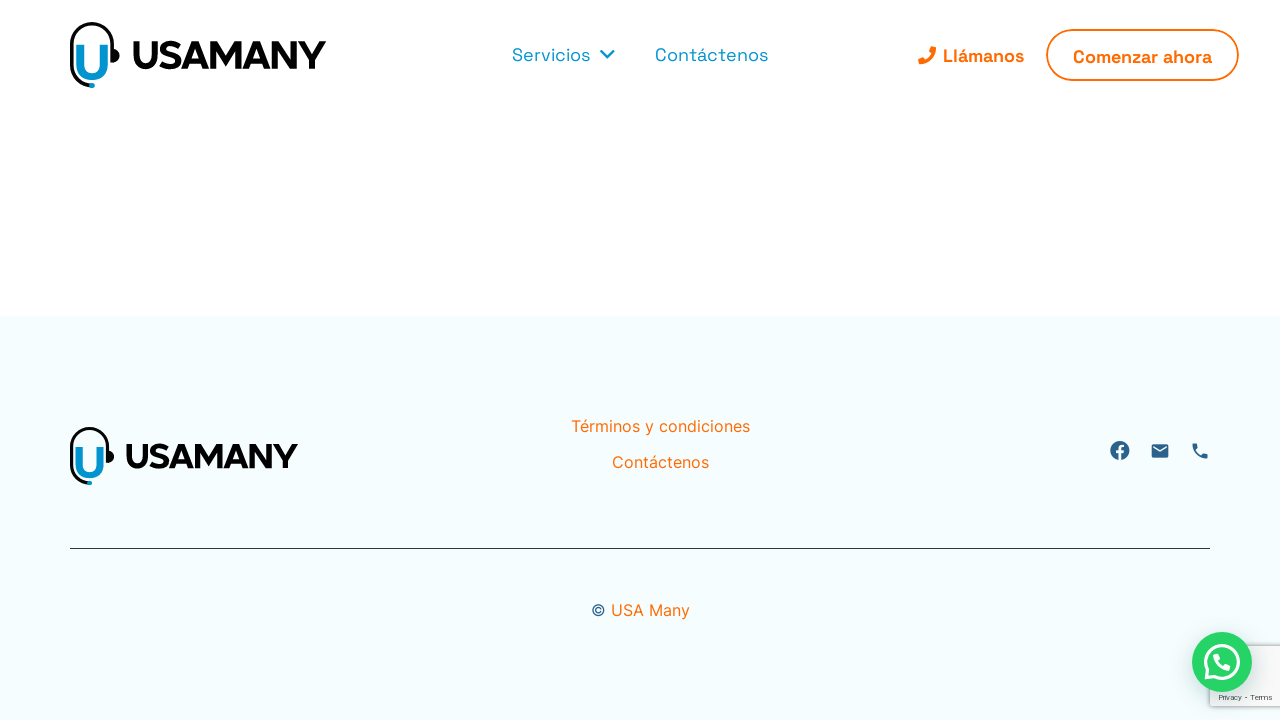

--- FILE ---
content_type: text/html; charset=utf-8
request_url: https://www.google.com/recaptcha/api2/anchor?ar=1&k=6LdvO4YiAAAAAF2OHW0KAuGGha1ogYEjHmAIwJZd&co=aHR0cHM6Ly91c2FtYW55LmNvbTo0NDM.&hl=en&v=PoyoqOPhxBO7pBk68S4YbpHZ&size=invisible&anchor-ms=20000&execute-ms=30000&cb=76rapbc45hfz
body_size: 48729
content:
<!DOCTYPE HTML><html dir="ltr" lang="en"><head><meta http-equiv="Content-Type" content="text/html; charset=UTF-8">
<meta http-equiv="X-UA-Compatible" content="IE=edge">
<title>reCAPTCHA</title>
<style type="text/css">
/* cyrillic-ext */
@font-face {
  font-family: 'Roboto';
  font-style: normal;
  font-weight: 400;
  font-stretch: 100%;
  src: url(//fonts.gstatic.com/s/roboto/v48/KFO7CnqEu92Fr1ME7kSn66aGLdTylUAMa3GUBHMdazTgWw.woff2) format('woff2');
  unicode-range: U+0460-052F, U+1C80-1C8A, U+20B4, U+2DE0-2DFF, U+A640-A69F, U+FE2E-FE2F;
}
/* cyrillic */
@font-face {
  font-family: 'Roboto';
  font-style: normal;
  font-weight: 400;
  font-stretch: 100%;
  src: url(//fonts.gstatic.com/s/roboto/v48/KFO7CnqEu92Fr1ME7kSn66aGLdTylUAMa3iUBHMdazTgWw.woff2) format('woff2');
  unicode-range: U+0301, U+0400-045F, U+0490-0491, U+04B0-04B1, U+2116;
}
/* greek-ext */
@font-face {
  font-family: 'Roboto';
  font-style: normal;
  font-weight: 400;
  font-stretch: 100%;
  src: url(//fonts.gstatic.com/s/roboto/v48/KFO7CnqEu92Fr1ME7kSn66aGLdTylUAMa3CUBHMdazTgWw.woff2) format('woff2');
  unicode-range: U+1F00-1FFF;
}
/* greek */
@font-face {
  font-family: 'Roboto';
  font-style: normal;
  font-weight: 400;
  font-stretch: 100%;
  src: url(//fonts.gstatic.com/s/roboto/v48/KFO7CnqEu92Fr1ME7kSn66aGLdTylUAMa3-UBHMdazTgWw.woff2) format('woff2');
  unicode-range: U+0370-0377, U+037A-037F, U+0384-038A, U+038C, U+038E-03A1, U+03A3-03FF;
}
/* math */
@font-face {
  font-family: 'Roboto';
  font-style: normal;
  font-weight: 400;
  font-stretch: 100%;
  src: url(//fonts.gstatic.com/s/roboto/v48/KFO7CnqEu92Fr1ME7kSn66aGLdTylUAMawCUBHMdazTgWw.woff2) format('woff2');
  unicode-range: U+0302-0303, U+0305, U+0307-0308, U+0310, U+0312, U+0315, U+031A, U+0326-0327, U+032C, U+032F-0330, U+0332-0333, U+0338, U+033A, U+0346, U+034D, U+0391-03A1, U+03A3-03A9, U+03B1-03C9, U+03D1, U+03D5-03D6, U+03F0-03F1, U+03F4-03F5, U+2016-2017, U+2034-2038, U+203C, U+2040, U+2043, U+2047, U+2050, U+2057, U+205F, U+2070-2071, U+2074-208E, U+2090-209C, U+20D0-20DC, U+20E1, U+20E5-20EF, U+2100-2112, U+2114-2115, U+2117-2121, U+2123-214F, U+2190, U+2192, U+2194-21AE, U+21B0-21E5, U+21F1-21F2, U+21F4-2211, U+2213-2214, U+2216-22FF, U+2308-230B, U+2310, U+2319, U+231C-2321, U+2336-237A, U+237C, U+2395, U+239B-23B7, U+23D0, U+23DC-23E1, U+2474-2475, U+25AF, U+25B3, U+25B7, U+25BD, U+25C1, U+25CA, U+25CC, U+25FB, U+266D-266F, U+27C0-27FF, U+2900-2AFF, U+2B0E-2B11, U+2B30-2B4C, U+2BFE, U+3030, U+FF5B, U+FF5D, U+1D400-1D7FF, U+1EE00-1EEFF;
}
/* symbols */
@font-face {
  font-family: 'Roboto';
  font-style: normal;
  font-weight: 400;
  font-stretch: 100%;
  src: url(//fonts.gstatic.com/s/roboto/v48/KFO7CnqEu92Fr1ME7kSn66aGLdTylUAMaxKUBHMdazTgWw.woff2) format('woff2');
  unicode-range: U+0001-000C, U+000E-001F, U+007F-009F, U+20DD-20E0, U+20E2-20E4, U+2150-218F, U+2190, U+2192, U+2194-2199, U+21AF, U+21E6-21F0, U+21F3, U+2218-2219, U+2299, U+22C4-22C6, U+2300-243F, U+2440-244A, U+2460-24FF, U+25A0-27BF, U+2800-28FF, U+2921-2922, U+2981, U+29BF, U+29EB, U+2B00-2BFF, U+4DC0-4DFF, U+FFF9-FFFB, U+10140-1018E, U+10190-1019C, U+101A0, U+101D0-101FD, U+102E0-102FB, U+10E60-10E7E, U+1D2C0-1D2D3, U+1D2E0-1D37F, U+1F000-1F0FF, U+1F100-1F1AD, U+1F1E6-1F1FF, U+1F30D-1F30F, U+1F315, U+1F31C, U+1F31E, U+1F320-1F32C, U+1F336, U+1F378, U+1F37D, U+1F382, U+1F393-1F39F, U+1F3A7-1F3A8, U+1F3AC-1F3AF, U+1F3C2, U+1F3C4-1F3C6, U+1F3CA-1F3CE, U+1F3D4-1F3E0, U+1F3ED, U+1F3F1-1F3F3, U+1F3F5-1F3F7, U+1F408, U+1F415, U+1F41F, U+1F426, U+1F43F, U+1F441-1F442, U+1F444, U+1F446-1F449, U+1F44C-1F44E, U+1F453, U+1F46A, U+1F47D, U+1F4A3, U+1F4B0, U+1F4B3, U+1F4B9, U+1F4BB, U+1F4BF, U+1F4C8-1F4CB, U+1F4D6, U+1F4DA, U+1F4DF, U+1F4E3-1F4E6, U+1F4EA-1F4ED, U+1F4F7, U+1F4F9-1F4FB, U+1F4FD-1F4FE, U+1F503, U+1F507-1F50B, U+1F50D, U+1F512-1F513, U+1F53E-1F54A, U+1F54F-1F5FA, U+1F610, U+1F650-1F67F, U+1F687, U+1F68D, U+1F691, U+1F694, U+1F698, U+1F6AD, U+1F6B2, U+1F6B9-1F6BA, U+1F6BC, U+1F6C6-1F6CF, U+1F6D3-1F6D7, U+1F6E0-1F6EA, U+1F6F0-1F6F3, U+1F6F7-1F6FC, U+1F700-1F7FF, U+1F800-1F80B, U+1F810-1F847, U+1F850-1F859, U+1F860-1F887, U+1F890-1F8AD, U+1F8B0-1F8BB, U+1F8C0-1F8C1, U+1F900-1F90B, U+1F93B, U+1F946, U+1F984, U+1F996, U+1F9E9, U+1FA00-1FA6F, U+1FA70-1FA7C, U+1FA80-1FA89, U+1FA8F-1FAC6, U+1FACE-1FADC, U+1FADF-1FAE9, U+1FAF0-1FAF8, U+1FB00-1FBFF;
}
/* vietnamese */
@font-face {
  font-family: 'Roboto';
  font-style: normal;
  font-weight: 400;
  font-stretch: 100%;
  src: url(//fonts.gstatic.com/s/roboto/v48/KFO7CnqEu92Fr1ME7kSn66aGLdTylUAMa3OUBHMdazTgWw.woff2) format('woff2');
  unicode-range: U+0102-0103, U+0110-0111, U+0128-0129, U+0168-0169, U+01A0-01A1, U+01AF-01B0, U+0300-0301, U+0303-0304, U+0308-0309, U+0323, U+0329, U+1EA0-1EF9, U+20AB;
}
/* latin-ext */
@font-face {
  font-family: 'Roboto';
  font-style: normal;
  font-weight: 400;
  font-stretch: 100%;
  src: url(//fonts.gstatic.com/s/roboto/v48/KFO7CnqEu92Fr1ME7kSn66aGLdTylUAMa3KUBHMdazTgWw.woff2) format('woff2');
  unicode-range: U+0100-02BA, U+02BD-02C5, U+02C7-02CC, U+02CE-02D7, U+02DD-02FF, U+0304, U+0308, U+0329, U+1D00-1DBF, U+1E00-1E9F, U+1EF2-1EFF, U+2020, U+20A0-20AB, U+20AD-20C0, U+2113, U+2C60-2C7F, U+A720-A7FF;
}
/* latin */
@font-face {
  font-family: 'Roboto';
  font-style: normal;
  font-weight: 400;
  font-stretch: 100%;
  src: url(//fonts.gstatic.com/s/roboto/v48/KFO7CnqEu92Fr1ME7kSn66aGLdTylUAMa3yUBHMdazQ.woff2) format('woff2');
  unicode-range: U+0000-00FF, U+0131, U+0152-0153, U+02BB-02BC, U+02C6, U+02DA, U+02DC, U+0304, U+0308, U+0329, U+2000-206F, U+20AC, U+2122, U+2191, U+2193, U+2212, U+2215, U+FEFF, U+FFFD;
}
/* cyrillic-ext */
@font-face {
  font-family: 'Roboto';
  font-style: normal;
  font-weight: 500;
  font-stretch: 100%;
  src: url(//fonts.gstatic.com/s/roboto/v48/KFO7CnqEu92Fr1ME7kSn66aGLdTylUAMa3GUBHMdazTgWw.woff2) format('woff2');
  unicode-range: U+0460-052F, U+1C80-1C8A, U+20B4, U+2DE0-2DFF, U+A640-A69F, U+FE2E-FE2F;
}
/* cyrillic */
@font-face {
  font-family: 'Roboto';
  font-style: normal;
  font-weight: 500;
  font-stretch: 100%;
  src: url(//fonts.gstatic.com/s/roboto/v48/KFO7CnqEu92Fr1ME7kSn66aGLdTylUAMa3iUBHMdazTgWw.woff2) format('woff2');
  unicode-range: U+0301, U+0400-045F, U+0490-0491, U+04B0-04B1, U+2116;
}
/* greek-ext */
@font-face {
  font-family: 'Roboto';
  font-style: normal;
  font-weight: 500;
  font-stretch: 100%;
  src: url(//fonts.gstatic.com/s/roboto/v48/KFO7CnqEu92Fr1ME7kSn66aGLdTylUAMa3CUBHMdazTgWw.woff2) format('woff2');
  unicode-range: U+1F00-1FFF;
}
/* greek */
@font-face {
  font-family: 'Roboto';
  font-style: normal;
  font-weight: 500;
  font-stretch: 100%;
  src: url(//fonts.gstatic.com/s/roboto/v48/KFO7CnqEu92Fr1ME7kSn66aGLdTylUAMa3-UBHMdazTgWw.woff2) format('woff2');
  unicode-range: U+0370-0377, U+037A-037F, U+0384-038A, U+038C, U+038E-03A1, U+03A3-03FF;
}
/* math */
@font-face {
  font-family: 'Roboto';
  font-style: normal;
  font-weight: 500;
  font-stretch: 100%;
  src: url(//fonts.gstatic.com/s/roboto/v48/KFO7CnqEu92Fr1ME7kSn66aGLdTylUAMawCUBHMdazTgWw.woff2) format('woff2');
  unicode-range: U+0302-0303, U+0305, U+0307-0308, U+0310, U+0312, U+0315, U+031A, U+0326-0327, U+032C, U+032F-0330, U+0332-0333, U+0338, U+033A, U+0346, U+034D, U+0391-03A1, U+03A3-03A9, U+03B1-03C9, U+03D1, U+03D5-03D6, U+03F0-03F1, U+03F4-03F5, U+2016-2017, U+2034-2038, U+203C, U+2040, U+2043, U+2047, U+2050, U+2057, U+205F, U+2070-2071, U+2074-208E, U+2090-209C, U+20D0-20DC, U+20E1, U+20E5-20EF, U+2100-2112, U+2114-2115, U+2117-2121, U+2123-214F, U+2190, U+2192, U+2194-21AE, U+21B0-21E5, U+21F1-21F2, U+21F4-2211, U+2213-2214, U+2216-22FF, U+2308-230B, U+2310, U+2319, U+231C-2321, U+2336-237A, U+237C, U+2395, U+239B-23B7, U+23D0, U+23DC-23E1, U+2474-2475, U+25AF, U+25B3, U+25B7, U+25BD, U+25C1, U+25CA, U+25CC, U+25FB, U+266D-266F, U+27C0-27FF, U+2900-2AFF, U+2B0E-2B11, U+2B30-2B4C, U+2BFE, U+3030, U+FF5B, U+FF5D, U+1D400-1D7FF, U+1EE00-1EEFF;
}
/* symbols */
@font-face {
  font-family: 'Roboto';
  font-style: normal;
  font-weight: 500;
  font-stretch: 100%;
  src: url(//fonts.gstatic.com/s/roboto/v48/KFO7CnqEu92Fr1ME7kSn66aGLdTylUAMaxKUBHMdazTgWw.woff2) format('woff2');
  unicode-range: U+0001-000C, U+000E-001F, U+007F-009F, U+20DD-20E0, U+20E2-20E4, U+2150-218F, U+2190, U+2192, U+2194-2199, U+21AF, U+21E6-21F0, U+21F3, U+2218-2219, U+2299, U+22C4-22C6, U+2300-243F, U+2440-244A, U+2460-24FF, U+25A0-27BF, U+2800-28FF, U+2921-2922, U+2981, U+29BF, U+29EB, U+2B00-2BFF, U+4DC0-4DFF, U+FFF9-FFFB, U+10140-1018E, U+10190-1019C, U+101A0, U+101D0-101FD, U+102E0-102FB, U+10E60-10E7E, U+1D2C0-1D2D3, U+1D2E0-1D37F, U+1F000-1F0FF, U+1F100-1F1AD, U+1F1E6-1F1FF, U+1F30D-1F30F, U+1F315, U+1F31C, U+1F31E, U+1F320-1F32C, U+1F336, U+1F378, U+1F37D, U+1F382, U+1F393-1F39F, U+1F3A7-1F3A8, U+1F3AC-1F3AF, U+1F3C2, U+1F3C4-1F3C6, U+1F3CA-1F3CE, U+1F3D4-1F3E0, U+1F3ED, U+1F3F1-1F3F3, U+1F3F5-1F3F7, U+1F408, U+1F415, U+1F41F, U+1F426, U+1F43F, U+1F441-1F442, U+1F444, U+1F446-1F449, U+1F44C-1F44E, U+1F453, U+1F46A, U+1F47D, U+1F4A3, U+1F4B0, U+1F4B3, U+1F4B9, U+1F4BB, U+1F4BF, U+1F4C8-1F4CB, U+1F4D6, U+1F4DA, U+1F4DF, U+1F4E3-1F4E6, U+1F4EA-1F4ED, U+1F4F7, U+1F4F9-1F4FB, U+1F4FD-1F4FE, U+1F503, U+1F507-1F50B, U+1F50D, U+1F512-1F513, U+1F53E-1F54A, U+1F54F-1F5FA, U+1F610, U+1F650-1F67F, U+1F687, U+1F68D, U+1F691, U+1F694, U+1F698, U+1F6AD, U+1F6B2, U+1F6B9-1F6BA, U+1F6BC, U+1F6C6-1F6CF, U+1F6D3-1F6D7, U+1F6E0-1F6EA, U+1F6F0-1F6F3, U+1F6F7-1F6FC, U+1F700-1F7FF, U+1F800-1F80B, U+1F810-1F847, U+1F850-1F859, U+1F860-1F887, U+1F890-1F8AD, U+1F8B0-1F8BB, U+1F8C0-1F8C1, U+1F900-1F90B, U+1F93B, U+1F946, U+1F984, U+1F996, U+1F9E9, U+1FA00-1FA6F, U+1FA70-1FA7C, U+1FA80-1FA89, U+1FA8F-1FAC6, U+1FACE-1FADC, U+1FADF-1FAE9, U+1FAF0-1FAF8, U+1FB00-1FBFF;
}
/* vietnamese */
@font-face {
  font-family: 'Roboto';
  font-style: normal;
  font-weight: 500;
  font-stretch: 100%;
  src: url(//fonts.gstatic.com/s/roboto/v48/KFO7CnqEu92Fr1ME7kSn66aGLdTylUAMa3OUBHMdazTgWw.woff2) format('woff2');
  unicode-range: U+0102-0103, U+0110-0111, U+0128-0129, U+0168-0169, U+01A0-01A1, U+01AF-01B0, U+0300-0301, U+0303-0304, U+0308-0309, U+0323, U+0329, U+1EA0-1EF9, U+20AB;
}
/* latin-ext */
@font-face {
  font-family: 'Roboto';
  font-style: normal;
  font-weight: 500;
  font-stretch: 100%;
  src: url(//fonts.gstatic.com/s/roboto/v48/KFO7CnqEu92Fr1ME7kSn66aGLdTylUAMa3KUBHMdazTgWw.woff2) format('woff2');
  unicode-range: U+0100-02BA, U+02BD-02C5, U+02C7-02CC, U+02CE-02D7, U+02DD-02FF, U+0304, U+0308, U+0329, U+1D00-1DBF, U+1E00-1E9F, U+1EF2-1EFF, U+2020, U+20A0-20AB, U+20AD-20C0, U+2113, U+2C60-2C7F, U+A720-A7FF;
}
/* latin */
@font-face {
  font-family: 'Roboto';
  font-style: normal;
  font-weight: 500;
  font-stretch: 100%;
  src: url(//fonts.gstatic.com/s/roboto/v48/KFO7CnqEu92Fr1ME7kSn66aGLdTylUAMa3yUBHMdazQ.woff2) format('woff2');
  unicode-range: U+0000-00FF, U+0131, U+0152-0153, U+02BB-02BC, U+02C6, U+02DA, U+02DC, U+0304, U+0308, U+0329, U+2000-206F, U+20AC, U+2122, U+2191, U+2193, U+2212, U+2215, U+FEFF, U+FFFD;
}
/* cyrillic-ext */
@font-face {
  font-family: 'Roboto';
  font-style: normal;
  font-weight: 900;
  font-stretch: 100%;
  src: url(//fonts.gstatic.com/s/roboto/v48/KFO7CnqEu92Fr1ME7kSn66aGLdTylUAMa3GUBHMdazTgWw.woff2) format('woff2');
  unicode-range: U+0460-052F, U+1C80-1C8A, U+20B4, U+2DE0-2DFF, U+A640-A69F, U+FE2E-FE2F;
}
/* cyrillic */
@font-face {
  font-family: 'Roboto';
  font-style: normal;
  font-weight: 900;
  font-stretch: 100%;
  src: url(//fonts.gstatic.com/s/roboto/v48/KFO7CnqEu92Fr1ME7kSn66aGLdTylUAMa3iUBHMdazTgWw.woff2) format('woff2');
  unicode-range: U+0301, U+0400-045F, U+0490-0491, U+04B0-04B1, U+2116;
}
/* greek-ext */
@font-face {
  font-family: 'Roboto';
  font-style: normal;
  font-weight: 900;
  font-stretch: 100%;
  src: url(//fonts.gstatic.com/s/roboto/v48/KFO7CnqEu92Fr1ME7kSn66aGLdTylUAMa3CUBHMdazTgWw.woff2) format('woff2');
  unicode-range: U+1F00-1FFF;
}
/* greek */
@font-face {
  font-family: 'Roboto';
  font-style: normal;
  font-weight: 900;
  font-stretch: 100%;
  src: url(//fonts.gstatic.com/s/roboto/v48/KFO7CnqEu92Fr1ME7kSn66aGLdTylUAMa3-UBHMdazTgWw.woff2) format('woff2');
  unicode-range: U+0370-0377, U+037A-037F, U+0384-038A, U+038C, U+038E-03A1, U+03A3-03FF;
}
/* math */
@font-face {
  font-family: 'Roboto';
  font-style: normal;
  font-weight: 900;
  font-stretch: 100%;
  src: url(//fonts.gstatic.com/s/roboto/v48/KFO7CnqEu92Fr1ME7kSn66aGLdTylUAMawCUBHMdazTgWw.woff2) format('woff2');
  unicode-range: U+0302-0303, U+0305, U+0307-0308, U+0310, U+0312, U+0315, U+031A, U+0326-0327, U+032C, U+032F-0330, U+0332-0333, U+0338, U+033A, U+0346, U+034D, U+0391-03A1, U+03A3-03A9, U+03B1-03C9, U+03D1, U+03D5-03D6, U+03F0-03F1, U+03F4-03F5, U+2016-2017, U+2034-2038, U+203C, U+2040, U+2043, U+2047, U+2050, U+2057, U+205F, U+2070-2071, U+2074-208E, U+2090-209C, U+20D0-20DC, U+20E1, U+20E5-20EF, U+2100-2112, U+2114-2115, U+2117-2121, U+2123-214F, U+2190, U+2192, U+2194-21AE, U+21B0-21E5, U+21F1-21F2, U+21F4-2211, U+2213-2214, U+2216-22FF, U+2308-230B, U+2310, U+2319, U+231C-2321, U+2336-237A, U+237C, U+2395, U+239B-23B7, U+23D0, U+23DC-23E1, U+2474-2475, U+25AF, U+25B3, U+25B7, U+25BD, U+25C1, U+25CA, U+25CC, U+25FB, U+266D-266F, U+27C0-27FF, U+2900-2AFF, U+2B0E-2B11, U+2B30-2B4C, U+2BFE, U+3030, U+FF5B, U+FF5D, U+1D400-1D7FF, U+1EE00-1EEFF;
}
/* symbols */
@font-face {
  font-family: 'Roboto';
  font-style: normal;
  font-weight: 900;
  font-stretch: 100%;
  src: url(//fonts.gstatic.com/s/roboto/v48/KFO7CnqEu92Fr1ME7kSn66aGLdTylUAMaxKUBHMdazTgWw.woff2) format('woff2');
  unicode-range: U+0001-000C, U+000E-001F, U+007F-009F, U+20DD-20E0, U+20E2-20E4, U+2150-218F, U+2190, U+2192, U+2194-2199, U+21AF, U+21E6-21F0, U+21F3, U+2218-2219, U+2299, U+22C4-22C6, U+2300-243F, U+2440-244A, U+2460-24FF, U+25A0-27BF, U+2800-28FF, U+2921-2922, U+2981, U+29BF, U+29EB, U+2B00-2BFF, U+4DC0-4DFF, U+FFF9-FFFB, U+10140-1018E, U+10190-1019C, U+101A0, U+101D0-101FD, U+102E0-102FB, U+10E60-10E7E, U+1D2C0-1D2D3, U+1D2E0-1D37F, U+1F000-1F0FF, U+1F100-1F1AD, U+1F1E6-1F1FF, U+1F30D-1F30F, U+1F315, U+1F31C, U+1F31E, U+1F320-1F32C, U+1F336, U+1F378, U+1F37D, U+1F382, U+1F393-1F39F, U+1F3A7-1F3A8, U+1F3AC-1F3AF, U+1F3C2, U+1F3C4-1F3C6, U+1F3CA-1F3CE, U+1F3D4-1F3E0, U+1F3ED, U+1F3F1-1F3F3, U+1F3F5-1F3F7, U+1F408, U+1F415, U+1F41F, U+1F426, U+1F43F, U+1F441-1F442, U+1F444, U+1F446-1F449, U+1F44C-1F44E, U+1F453, U+1F46A, U+1F47D, U+1F4A3, U+1F4B0, U+1F4B3, U+1F4B9, U+1F4BB, U+1F4BF, U+1F4C8-1F4CB, U+1F4D6, U+1F4DA, U+1F4DF, U+1F4E3-1F4E6, U+1F4EA-1F4ED, U+1F4F7, U+1F4F9-1F4FB, U+1F4FD-1F4FE, U+1F503, U+1F507-1F50B, U+1F50D, U+1F512-1F513, U+1F53E-1F54A, U+1F54F-1F5FA, U+1F610, U+1F650-1F67F, U+1F687, U+1F68D, U+1F691, U+1F694, U+1F698, U+1F6AD, U+1F6B2, U+1F6B9-1F6BA, U+1F6BC, U+1F6C6-1F6CF, U+1F6D3-1F6D7, U+1F6E0-1F6EA, U+1F6F0-1F6F3, U+1F6F7-1F6FC, U+1F700-1F7FF, U+1F800-1F80B, U+1F810-1F847, U+1F850-1F859, U+1F860-1F887, U+1F890-1F8AD, U+1F8B0-1F8BB, U+1F8C0-1F8C1, U+1F900-1F90B, U+1F93B, U+1F946, U+1F984, U+1F996, U+1F9E9, U+1FA00-1FA6F, U+1FA70-1FA7C, U+1FA80-1FA89, U+1FA8F-1FAC6, U+1FACE-1FADC, U+1FADF-1FAE9, U+1FAF0-1FAF8, U+1FB00-1FBFF;
}
/* vietnamese */
@font-face {
  font-family: 'Roboto';
  font-style: normal;
  font-weight: 900;
  font-stretch: 100%;
  src: url(//fonts.gstatic.com/s/roboto/v48/KFO7CnqEu92Fr1ME7kSn66aGLdTylUAMa3OUBHMdazTgWw.woff2) format('woff2');
  unicode-range: U+0102-0103, U+0110-0111, U+0128-0129, U+0168-0169, U+01A0-01A1, U+01AF-01B0, U+0300-0301, U+0303-0304, U+0308-0309, U+0323, U+0329, U+1EA0-1EF9, U+20AB;
}
/* latin-ext */
@font-face {
  font-family: 'Roboto';
  font-style: normal;
  font-weight: 900;
  font-stretch: 100%;
  src: url(//fonts.gstatic.com/s/roboto/v48/KFO7CnqEu92Fr1ME7kSn66aGLdTylUAMa3KUBHMdazTgWw.woff2) format('woff2');
  unicode-range: U+0100-02BA, U+02BD-02C5, U+02C7-02CC, U+02CE-02D7, U+02DD-02FF, U+0304, U+0308, U+0329, U+1D00-1DBF, U+1E00-1E9F, U+1EF2-1EFF, U+2020, U+20A0-20AB, U+20AD-20C0, U+2113, U+2C60-2C7F, U+A720-A7FF;
}
/* latin */
@font-face {
  font-family: 'Roboto';
  font-style: normal;
  font-weight: 900;
  font-stretch: 100%;
  src: url(//fonts.gstatic.com/s/roboto/v48/KFO7CnqEu92Fr1ME7kSn66aGLdTylUAMa3yUBHMdazQ.woff2) format('woff2');
  unicode-range: U+0000-00FF, U+0131, U+0152-0153, U+02BB-02BC, U+02C6, U+02DA, U+02DC, U+0304, U+0308, U+0329, U+2000-206F, U+20AC, U+2122, U+2191, U+2193, U+2212, U+2215, U+FEFF, U+FFFD;
}

</style>
<link rel="stylesheet" type="text/css" href="https://www.gstatic.com/recaptcha/releases/PoyoqOPhxBO7pBk68S4YbpHZ/styles__ltr.css">
<script nonce="pBB7y5SHjZ4fyB0Be__dfg" type="text/javascript">window['__recaptcha_api'] = 'https://www.google.com/recaptcha/api2/';</script>
<script type="text/javascript" src="https://www.gstatic.com/recaptcha/releases/PoyoqOPhxBO7pBk68S4YbpHZ/recaptcha__en.js" nonce="pBB7y5SHjZ4fyB0Be__dfg">
      
    </script></head>
<body><div id="rc-anchor-alert" class="rc-anchor-alert"></div>
<input type="hidden" id="recaptcha-token" value="[base64]">
<script type="text/javascript" nonce="pBB7y5SHjZ4fyB0Be__dfg">
      recaptcha.anchor.Main.init("[\x22ainput\x22,[\x22bgdata\x22,\x22\x22,\[base64]/[base64]/[base64]/[base64]/[base64]/[base64]/[base64]/[base64]/[base64]/[base64]\\u003d\x22,\[base64]\x22,\[base64]/ChhjCm3RudgQ4w5/CuyYTwrHCtcO/worDlXU+wq8/[base64]/CjsOOLMOkAcOCw6jCtMKAbzDCrsO4w7AdVH/[base64]/CuxrCgsKOw5IlDMOOwpLDm3DDnMKlbcOwBMKrwrorNAdNwrdKwprCs8OowrZMw7R6D0McKyzChsKxYsKhw6XCqcK7w7JHwrsHBcKVB3fCjcKBw5/Cp8ONwq4FOsKgSSnCnsKZwonDuXhGL8KAIhPDhmbCtcOLJnsww5d6DcO7wrHChmN7BEp1wp3CsCHDj8KHw53CqSfCkcO7KivDpEEmw6tUw4nCqhfDg8O1wrnCq8KtQEMhJ8OIe1cbw6TDjsOJPgs4w6Q6wpzCgcOcSXAPC8OwwqsPHMKJFSYsw6/ClMOhwp1VZMO9T8K0wo4Vwq4mTsOyw7kBw7HCgsKjFG3CiMKPw69IwqtRw6/CjsKwFmFHTMOxXcKCHVnDjivDssOjwokqwoFBwqzDn3QYRV3ClMKAwpjDlcKFw6PCigoRN2lQw4QEwqjCi3VHO0vCsVXDlsO0w7/Dui7CtcO5D0XCvMKaVU/CjcOyw7hXTsOnw4bCqnvDocOTGcKmQcO6wpjDomLClcKpbsOzwq3DhlR1w69jRMOswqPDqXI/wrATwo7Cu2nDvQkbw4bCpkfDuzkzFsKhBjjCj01VA8KbHygwLMKRFsKCRgPCvgTDv8OkcXRuw4ELwpQxIcKQw5HCocK4TlHCoMOwwq4Pwq91woJZcyzCh8OBwr4HwrvDoQ/Ctj7ChcKuDcO4bhVtaQRlw5zCrDkZw7vDnsKywpzDpxZDAkjCvcOyC8OMw6ZQcEwrZsKWE8OPIAlvSEbDosOAVmFtwrVFwocSLcK7w6TDnMOZO8Odw6g1YMOqwozCuH7DmzB6NXkLGsO2wq1Iw5dvRg5Mw5fDrxTCssKnPMKcUT3Ci8Olw5ccwpVMYMKRcS/Cl1TClcKfwrwJFMO6WUNRwoLCjMOKw4Eew7jDl8KnCsKwSQUMwoF1AC5GwqpJw6HDjRbDkC3ChMK9wqnDpMKcQDLDn8K/d2FMw77CqzkNwrksQTZbw7HDs8OMw4zDucOlYMK4wp7Cl8O5RMOfeMKzQ8O/wqd/FsO1H8OMF8KrGTzCu2bCiDXCuMKNDkTCg8KvXwzDrcO3JMKdT8KZFMOnwpTCmDTDo8O1wooVEcKmZ8OfBmRSdcOjw4PClMKCw75dwqnDqSLCgsKcIXTDmcOlWU0+wpfDh8KGwqwRwprChSvDnMOew6dewoDCs8KjEcKvw7QjZGIHCG/DpsKJGcKqwpbCnHfDn8KkwqvCvcK1wpTDrjcoAhDCkRTCmlAbGCRlwqoLcMKnDEt+w4bCoFPDhFLCmMKfLMOgwr4YfcO6wpHCskTDviQmw5jDuMK4QF8gwr7Cim1GV8KkLHbDqcOEEcOlwq08wqMLwqwIw4bDhRzCjcKXw78Ow6jCo8KKw49sQz/CsDbCg8Osw7tzw5vCjkvCucO3wqzClSx/[base64]/[base64]/wrPDkMKtKcOPw4rCq3U3wpUbBWlhw5DCk8OBw5hyw6XChixWwpHCkV9+UcKWVcOyw4bDj01kwpfCtD47PwLDuWA9woNHw6zDjUw/wroIaQTCncKYw5vDpyvDr8OqwrgkRsKiKsKRWQwvwrbCuHDCmMKXaGNDTj9oRhzDmi4eb2oOw74/WzwTbMKJwrNywoPCo8OXw5DDqMOPGAQXwqzCnsOTPUEiwpDDu3oQeMKgC2ZCZy/DucOww5PCo8OeasKzIWsawrRmczHChMOVemvDssO7B8K3fm7CnsKNLiIPJsOVPHLCv8OoPcKTwqjCqgl8wrfDl2gLJsOlPMOEBXsvwrLDmRZ/w7BCNC01FlpdDsOITmYjw5A1w5jCrBEKbBbDtxbCn8KnXWRXw5AuwqV9M8OOJEBhw6zCj8Kaw6Yqw7DDl37DqMK3Ig9naDoLw7EYXMKlwrrDkwU+w6XClDMLXRnDtcOXw5HCisO8wqgQwofDgAhNwqDCn8OZUsKPwrAQwpLDrhHDvsOvJBQyOsKpwp5LUzYTwpMKFRY/DMOOIsOrw4PDu8OVEVYfBiwfCMK7w69jw7NEGjfCrQ4SwoPDnW0Tw74nw6/DhUpFVSbCo8Ogw4kebsOAwpjDiyvDu8O4wrHDgMOQSMOiw5zCv0Mvw6BlXMKsw6/DtcOUQU8gw47Ch3LCt8OgRgvClsOLw7TDk8Kfw7HCnijCmsK+wpnCiWQ8RFMqEGN2DMKvKHk/awNkBw/CpyrDvURww6rDoAEhG8OUw7U3woXCgxTDqCTDocKVwpdmcUw0acONSRjCmcOlAgXCgMOYw5BTwrYLGsOpw7Z5X8OxNhV+TMOTw4HDtjZuw67ChhLCv2bCsGzDisO8wo55w6TCmAXDuRlDw6o7wpvDgcOjwqgFc2nDk8KIVwhoRztBw613P1/DpsO7ZsKEWFFSw5I/wqRWOcK/[base64]/CosOnecOWR8KowphgwokLCcKQwpEHXMKTwp0Dw6vDkxfDu0p2QhvDiWYfIMKdwqDDtsO/R0vCjmBzwp4Tw6wywrjCtzoQel/DlsOhwq4FwprDkcKuw7VhYBRPw5DDosOxwr/Dt8KAwro3Y8KHw4vDn8KtSsO3B8OdExV9CMOow6zClCsuwr/Dulg7w6tmwpHDsiVkfsKCQMK6GcOPecO/w7hYEcKDFXLDqcK1BMOgw5wffR7DpsKgwr7CvzzDt29XfFNQRGo+wpfCvFvDq0rCqcO2I2fCtlvCr2fCmxvCvMKLwroFw7cachsdwonCnHcSw4fDq8O/wqzCilwMw6LDt3QycnNMw6xEYMKxwq/CgE3Dhh7DssOuw6cmwqJuXcO7w4HDqSUow4x6I30yw4NGKyA5U2dUw4BmFsK8OMKDIVM6W8KxShHCs3XCrArDkMK7wrfCq8KJwpxMwqIrV8ONWcOfHQoDw4dUwoMcckzDoMOecWhXwpfCjmzCrnjCp3vCnC7Do8O/w59mwoJTw5xLMQHChGfCmizCvsOGKRYdX8KpRm8FZHnDk1wUAijCiF5BLsOwwpxMXjsVbhHDksKYOBdvwrDDiAvDm8Kpwq0iCXHDr8OrN2/DsDM+TcKGbnI2w43DtFbDvcKuw6ZSw7odD8OMX1PCvcK6wqttf23CnsKqNwrCl8KaUMOLw43CojEcw5bCgxYYwrE3F8OIbkbDhGjCpjDCt8K0acOZwq92fcO9GMO/[base64]/w4zDrgLDosK/w6xpE8O2Jh/DtwZNw4YbE8OqbiBjO8O9wpJxak/CuVDDnVfCuS/CqDdwwo4Cwp/DmyfCuXk7wq9jw7PCjznDh8ODb1nCh3PCk8OgwrnDu8KwFlXDisKrw40fwpLDg8KBw7DDrhxgbTUkw78cw6MOL1DCjFwvw4LCq8OXPwgJJcK7wqzCoF0awp98QcONwqQNfljCmVnDqsOIQsKnfW4yScKswqxyw5nCnSxAV3YfEX1RwozDrQgIwp8Yw5pnLF/DmMOtwqnCkBUiesK4O8KxwosVYk9+wqlKPsKrfMOubC1CFw/DnMKRwprClsKbRcOaw6XDkhUhw7vDhcK1SMKWwrdXwoXChTokwp3DtcObfMO/[base64]/DhsKCJsKww77CqEbCskPCgyLCh0Nvw70AcsK2w7E4Vn0Cw6LCtn1vRGHDoC/[base64]/[base64]/Dih/DmcOsw4FGw5cmwqhpwo3Dv8Omw5DCtmxRPgMrQjgSwp/DhsOowq/CiMO4w4PDlUDCsS43bCNwB8KKO1fDgDNZw4/DhMKEN8OvwqZbOcKhwprCtcOTwqA7w4jCocODwrbDqsKhaMONP2vDmsKTwovCs2LDi2vDr8K5woDCoGVAwqYrwqtiwr7DkcOHcgVfSDDDqMKmLi3CnMKuw6vDp2MtwqbDtFPDi8K9wofCvlbDpBkbBkEGwpXDqU3Ch1lDS8O9wqA9XRTDtApPbsK1w5/DtGV1woHCv8O2NCTCj07DrsKQa8OSeXvCk8OhLm8laE9eaW5gw5fDsSHCgigDw4XCrynChxx9DcK5woPDuFzDulQIw7HCh8O0LRbCtcOeXcOYZ3cBbTnDhjBdw6cgwpTDmx/Dnw00wqPDkMO1esKmEcKPw7DDpsKTwrhzGcOFcMO0flTDtFvDpBglVz7CiMK9w54+bW8hw7/DunlrdQTDhQgEO8KRBUx8woXDlCTCgV8swqZYwpFLER3DusKHIHkuFCd2wqTDpjtfwqHDkMKedTrCu8KGw4/DnhfDr0TCkMKMwprCtsKew58zMsO6wovCuEfCvFjCsWTCryJCwq5qw6zDryrDjwUhLsKOecKRwpB0w6NnM1nDqyY/[base64]/ChcKbw7Q+VsO4w5ZbKiPDhEzDnEPCvEnDpyE6cgvDk8OLwpfDhsKIwp/ChENnZ3TCgn8nX8O6w57CgcKjwqrCjizDvTA5cmQJL3NLennDjFPDk8Ktwo/CjcO3BMOzw6vDqMKffj7DsnTDjmHDtsOzKsOZwq/Do8Kaw7HCpsKdMz11woh9wrfDuWtVwpfCtcKEw40Vw61swqXCpsOSRybCrFrDlcO0wpANw6AYeMKyw7PCumfDiMOxw7nDscO0RBrDm8KQw5TDljTCkMK0e0bCqHolw6PCpcOhwpsUWMORw7/CjUBrw5tkw7HCs8OcdsOYCCHCjMOMUmfDtHc5wq3CjTQXwrhCw5UjajPCmXRowpBawodvw5Z1w51EwqVcIXXDknTCosKLw6LCgcKjw55Yw58Lwr8TwpDCp8KWWgJNw6UgwqBPwqjCjkbDvcOrYMOYIl3CmS1WccOFBVNbUsKdwo/DuwLCrCciw6Fnwo/[base64]/DnsKKw7MDOj/CmMOVwqzDmcKDw6Z6M8Oxwr9GS8OkEsO9WMOSw4LDqMK0fTDCr2B3Fw0VwpUPZ8ORVghPccOewrDClcOVwqBfO8OKw4XDqBcnw5/DnsOTw6bDu8KLwqx6w5rCuQ7Dtw3Cl8K/woTCn8Ogwp/CjMO9wq7CncOFTToPG8K8w6dHwrR7WmjCgmTCgsKbwovDpMO0M8KGwpbCusOZBGwwQxcNVcK/T8OYwoHDqErCsTI7wrjCoMKAw5XDpSfDvFzDjkbCkXvCp1U9w74ZwocOw5Bdw4PDkjUTw6hLw5TCocOHcsKSw4gLKsKvw7HDqjnCi31XSlNXMsOFZEzCmMKow4x/RBbCr8KeIcOWGxFuwql/TzFIKh5xwohAVEAuw5dzwoBGbsKcw4o2J8KLwpPDj18me8KDwrvDq8KCacOBPsOKMnvCpMKSwpQ1w5dCwrl8Q8K0w6djw4fChsOGFMK/[base64]/[base64]/wokZEkJrbjzChD/DvWvDi3vCssOeNcK+wpDDqSjChCdfw5sSK8KIG2rCsMK6w5DCm8KkPsK9dA94wrx+woQHw4tCwrc6ZcKIIjg/[base64]/DvMKgIlLCkCNKHQk2XsKTwp3DusKDwpLDkBoyLsKrJX/Dk0VXwopxwpHDjsKLFiUuOsKzQsKtcAvDgQLDp8KyA0JqaX0mwo7DsEbCk1DClDrDgsOkBsO6A8KpwpTCgcOKTyk3wpLDjMOJKR8xw4fDmMOBw4rDrcOwTcOmVHRewr0SwpA6wpLChcOtwqknPFzCvMKhw5pjWwU3wroeA8K/RC/CmVB1CXBQw41PR8OBacKOw6sUw7V+CcKscjNxwr84wqvCj8KrVGciw5XCssKxw7nDoMOIfwTCoUBpwovDtRkLOsO2NQ1EMH/Do1HCjAdiwoksIUMwwpFdZMKSXmRCwoXDpBTDvMOsw4V4w5DCs8OGwp7CtigQCMK/wpLCtcKnYcKhVj/CjAnDjDLDusORVMKlw6Ubwq7CtjoawqtBwqPCrmo1w4/[base64]/DozbClMKzTMOQPFPCnMKiw584wr06wqXDkUsBwrbDlzHCosKtwrRCMABfwqs9w6fDqMOUfzjDjCjCt8K/X8KYUGlSwqLDvzvCowEAWcOyw6dgXMO2WF57wo88eMOicMKbUMOdF2oAwowOwoXDicO2wpzDpcOGwrJcw5rDg8OPWMKOe8KUdnPClHbDhXjClW04wpnDjsOewpNfwrfCpcOZGMOzwq40w6vCrMKlw6/DuMK6wpnDqHbCnDfDk1doMMOYJsOec097w5JTwpxhwrrCusOSKnLCrU9sNcOSKQXClUMGCMOjw5/[base64]/aMOGEDMIKcK8w7fCvk4Nw50cKMKDwq8db1bCk8O4wpvCpMOISsOtT3jDkANOwrs6w6xNFBjCgMOpKcKYw50kQMOIcGvCjcOcwr/DiioXw6BresOGwrJLQMKudnZ7w4o9w5nCrsO5woV8wqpvw48RUG7CpsK8wrjCtsObwqUBCcOOw7nDunIKwonDmsOswrPDgF4oVsKUwrZcUwxtJsKBw6PDvsOWwpp4ZBRrw7M3w4PCsAHCozsjZsOpw5TDpjvCgMKIOsOEPMOXw5JVw7Q8NQcsw6bCnWXDq8OWH8O/w4tEwoRfDMOCwrpbw6TDlDlsCRgKXTZgw5RlfMKrwpQ3w4nCvcOcw5I7w6LDpEzCtMKIwqTDsRrDlXZhw7EKcSbCsB0fw7HDpGzDnwnCiMOGw5/CssKOD8OHwoBbwoNvVXsxH0BMw4kaw7vDiHHClsK9w5LCsMK9wpLDhcKbd19CPhQhARpSOGXDocKvwok5w41NYcKAVMOSw7/Cl8OQFsOawrnCqC9SEMOGDHbCkXUKw4PDj1bCmFw1Q8OWw5pWw7DCohFCOwLDqMOyw7oBEsKyw6bDvMOfeMOqwqUaXT3CqAzDqTF2w5bChl1VQ8KhEHzCsy9Ow7hlWMKWEcKPZsKkdkpfwrAbwqtbw6U+w7xJw5LDiAEFWXYnFsK/w7F4GMOVwrLDvcOWMMKtw6XDp35qJcOKX8K/[base64]/ChwIoY8OVCcOFwrHDoMO1wqkdwqdhZSJOKsOKwo89TsO7WEnCn8OzdhPCimoSRk4DCWjCmsO5wpM5T3vCn8KyYxnDiz/[base64]/ISvDnj3ChMK9w4Alw4EYw4LCt8KhP8KOcAXDvsOXF8O1PG/Cn8KnAAXDq1RaQTLCoVzDvVshHMKHPcKFw77Dt8KyQ8OpwqIXw7RdVUFLwqMHw7LCgMKwcsKpw5oVwqgTGMOAwp7Cm8OTw6pRE8K6wrlzwp/Cgx/CmMO7w6DCs8KZw6p0bsK6ZcKbworDsjvCgMOtwo16bVZTLHjDqsKGYm44JsKnWm7CnsOswr/[base64]/DpBFILUXDl8KVFMOjRFvDt1rDmzorw7TCqhRmMcK9wp9JegnDtcO0wq3DqMOIw73CisO3dMOfEMKbZ8Omd8OUwqdRaMKwVxgEw7XDuEXDtMKab8OawqwbVcO6XMO+w6lkw7F+wqfCp8KPfArDoyTCnB4Rw7fCnH/CjMKicsO8wpBMTsKcWHVUwosoJ8OECmRFS3kdwpvCicKMw5/Cg2AAUcKwwpJtBhfDgyAPB8OYK8K0w4xGwr9owrJbwqTDiMOIE8OvTsKXwrbDiX/[base64]/[base64]/DsVpnw41NAcKkw7h0X1XCusKHVMKGwo06wo9wQnMfG8Opw4LDpsOzNcKgOMO5w6jCqjwCw7XCvsK2GcOIMzDDsVIXw7LDk8Omwq7DiMOkw4E/FcOjwoZGNsKAIQM5wofDngMWbmAWNgfDjmvDlj5iJGbCo8O5w7pzRsK0PAVWw4FsV8O/wq5kw4LChSwacMOowphgVMKgwqQFZWB5w5oNw58xwp7DrsKLwovDuEp4w7chw4vDpwMyRcOGwq1oQMKbGVHCnhLCt10wVMOaWFrCsQ12A8KbD8Kvw7rDujHDiH0nwr8qwrF3w411wpvDpsK3w7zDh8KRXR7Dvw52Qmp/IQULwrJMwp8zwrlmw4o6Ll7CuhTDgMK0w5gbw4lMwpTCrXoew6DCkw/DvcKiw5rCglzDnxPCi8OrRiZhF8KUw6R1wpXCq8O4wpozwr5Lw4AvW8KywoPDu8KWNVfCgMOzwpEIw4XDkBJcw7XDlMKyFGc/[base64]/DrzQ6w6fDo8KcwpMOw6YAVSM3ISRow5lzwp3Co1xoc8KJw6fDvioJeFnDojRWU8KVfcO9LGbClMO0w4UwdcKFPHN8w6w9w4jDm8O/IwLDq2nDq8KMHWsuw7/[base64]/DuxnDlMKNw6poKsKOw7/CgV/Cu8KcMiRrFMKPXsOowq3DrMKtwrQXwqvDmEYxw6rDl8Klw4tsFMOOb8KTbXHCtcOAAcKmwqZZLEEvHMK/w4BEw6FkGsK0c8KuwrDCjlPDusKjJsOQU1nDnsONZsKmNcOow51ywp/[base64]/Ct8OMFWBJXBB/wpBkwpLCvMKew5HDkQjCqMOZMsOVw4jCpmfCjC3DqiVFNMKqZi3Dh8K7YMOGwollw6TChTnCtsKIwp1mwqRlwqDCg2l9RcKlBVIVwrRcw7c0wr7DsiANasKRw4BAwqvDhcObw6TClgsLIXPDo8OLwp9/w6TChwk6aMOYCsOew5MCw5pbQxbCvsK6wpjDhzsYw5nClHRqw6PCkmt7wpbDn2YKwodHOG/CtWbDncOCworChsKww6kKw5nClsOeYh/DvcOUbcKDwrEjw64sw43Cjig+woQZwpbDnRVRw7LDnMO6wqFPGzvCq3ZUw5jDkV/Dj3rDq8OaL8KhcsOjwrPCpMKKwq/CusKPP8OQwrnDkcKtwrh1w4EEcA4OEVkoScKXUiPCuMO8T8O9w7MnFytOw5ANVcKkRMKce8K6woYtwp99RcO3wrleYcKbwoY4woxJQ8KFScK5WMOkEGpcwrPCsmfDpsKww6rDtcK8ZMO2RHhDXw5pQgdzw6k8Q0/Dk8Krw4gVfktZw64gChvCrcOsw6nDpjbDisO+IcOwAMKEw5QEb8OgCTxWdQ4sCQjDsxbDvMKffcKrw4nCucKmARfCu8O9HQXDnMOPIDktX8KvYMO+w7rCpx3DgMKqw7/DgMOhwo3DjnJnMFMCw5cidhDDuMKGw4Qfw48+w440w6/DqsKpCHE+w7xZwqrCsHrDqsOMMcOPLsO2wqXDmcKmVUE3wq9PXmwNH8KLwp/[base64]/Dl2vCllIKw6diMsO4KMKxwoXDqnFjY8ORw4zCnBFpw5PCp8K5wqFiw6HClMKGFB3DisONS1N5w6/Cs8Knw6Jiwo4sw6vClV1jwozCg1Z4w6XDoMOTJ8K3w50bYsKtw6pFw6IfwoTDm8K4w5ExKcK+w77Dg8Kyw5x6w6HCo8K8w6HDv0/CvgULLUfDjWxYexMBA8OmQcKfw743wqwhwoXCkT0sw584wqjDghbCk8KawpLDt8OPLMK0w6BowrU/bUB/DMKjwpc1w6LDmMO9wrLConfDtsO4MDswTcKCdQNEQQgdVx/CrCoQw77Di0k2BMKoMcOuw4fCj33CpWg1wpEuEsOeMwQtwrtyOwXDjMO2w6xBwqx1Q0PDjVIAU8KZw617EsKGK03CvMK9woLDqibDlsO/wplUw6JlUMO7csOCwpPCqMKrRhzDmMKJw7nCh8OQLx/[base64]/CpcKdI3XCkMOIBsOYG8KOwpbDvRTDrXhGW27CjksRwo7DmAJEZsKyOcO9dynDrWDDlH0yasKkB8OcwojCtl4Bw6LCq8KSw6F5CxPDp0czFTzDqElnw5PCoSDDnUHCsyhnw5gPwq/Clk17EmwqXcKCMjMtRMOQwrAwwqYZw6sXwoNBTBzDgllUIcOCbMKjw4jCnMOtw6bCm2c9ZcOww5EOdMOtCGARW1Q0wq0HwpVYwpfDtcK0HsO6w7TDh8K4akEMPgvDvcOZwqoEw497wpXDnDHCv8K1wqskw6bCpgnCp8KfSCIteSDCnsOlD3c/w5vCvz/CpMOewqNxIwR9w7N9EcO/[base64]/[base64]/CvMK4YsKZwpPCgCDDoD10w58rLGbCucOlHcKndMOpR8OkUMKgwrItWV/[base64]/wpg1SsOxw5TDsMOXw6nDu8Obw6jClglvwqLCvHhOEzfCqzbCuz4Kwr/CkMOkQcOSwojDj8KQw4w3YkbClDjCnsKywq3Cg2kXwrA4dsOEw5HCh8KHw6/CocKIJcOTJsK7woDDj8Orw5TCjivCrUwQw7TChBLDkwIYw6nCmAADwrHDq003wobCkUPCv2HDlMKcHsOEC8Kzc8Kvwr80wpTDuw/CmcObw4Ekw6MuPw8uwpdRF3d0w7wzwpBNw7osw53CncOwYcOzwqDDocKrDMOMJFpKHcKJFhTDrGLDozjChsKvO8OrDMOcwrY/w6nCjGzCi8OqwrfDs8OLfQBEw64/wonDnMKTw5MDEUIJVcOScCPCtcOYfEjDssKJdsKwE3PDgjAXaMORw6vChALDlsOCbWEywqsFw5gewol9JXYXwrdSw4XDj3N6OcOPasK3wrVdVWk0AETCrhg4w5rDlj/DmsKTR1jDrcOYA8K/w4vCj8ODOMOcH8OjMmLClsOLHTFIw7oDWcOMEsO1woHCnBVEMU7DqUsmwotYwo4AeCEvAcOaV8KawoEKw4wgw5IeXcKTwrUnw79MW8ORJcKNwpQ1w7TCnMOqHyBJB3XCvsKKwr/[base64]/Chg/DnzxnwpFIw6JmwqPCusKtwoYpwqnDhMKlw7HCu03ClBvDgmtJwrFNYHXCmsKVwpXCt8KPw5vDmMOdVcKYLMKDw7XDrhvCnMK/wo0Twq/CrHcOw4bCocK7QAsMwo3DuXDDkw7DhMOfw77DvT1Iwp9Dw6XCo8OXNcKEb8OeemQaJiMdQsOEwpIcw6wGZFUHUcOLNXkvLQPDug9+V8ONHB44JcKzIWzCv2PCing9w4Ngw5fCrcK5w7dAwozDnD0XGCtkwpTCnMOGw63CvR7DpCDDjsO3w7NFw6bCqgFKwr3CpF/Ds8K+w7nDgEwYwqk4w754w63DpV7DqDbDklXDtsKBdRXDrcO/wrXDvlsPwrB2OMKlwrx0PMKWRsOIwr7CrcO8L3LDscKDw7oRw4Nkw7zDkSpNXiTDv8KDw47DhRE0FcOkwrXCv8KjPz/DnsOhw5BWcsOWwoQsLMK5woo/fMO3CkDCmsKvecOiNAnDiV1Kwp1yXX/Ck8KkwrXDrsO5w4nDmMOVahFswrzCicOqwq5ucCfDgMOwbRXCmMObSlbDn8O9w5oEacOibMKIwowAYnLDlMKZw6PDoAvCucKZw47CjFzDn8K8wr4XdXduKlAFwrnDm8ONfy7DmDkGWMOCwqB9w7dPw5UCDGHChsO/JXLCisOXPcONw6DDkzdCw6/Dv2Fbw6U2w43DsCnDhcOQwq18FsKuwqfDgMOXw7rClMOiwoIbEyXDpgUSasKtwrDCvcKMwrDDuMKYwq3CmMKTDMOKXxbDo8ORwoomJmlZJ8OJNFHCmcKFwoLCncOWQMK8wqnCkDXDgMKQwo7Dr0dnw4zClcKlPMOWD8OJVGJNGMKzMz5XKQDCkVRow7B2CitZCcO8w6/[base64]/wph3wqA0wqM3w6PClSwoSmR4UcOfKcKtXH/CgsO4Wj1Ywo/CvMKUwrfCkELChm/ChMO3w4jCosK9w7UZwqvDvcOowo7CviVgGcKAwojDjMO8w4UyW8Kqw4XCh8KFw5M6MMOnQSTCqQhhwofCl8O6fxnDmxIFw5JXdQx6W17DkMOEciUsw6NIwpV7dXpNORcaw6XCs8KEw7tdw5UXaE5cdMOmZkt5d8KuwozDkcKCRsOzd8O/w5rCoMKtLMOuNMKbw6Aawpw/wobChsKJw6QSwphgw5LDucK6I8OFbcKcWzvDlsK7wrMfAljDtcOtL3DDoTPDqGzCp0EQcDHCjAnDj3NfBhdxVcOsW8OBw6RaEkfCglRkJ8KyKThww6E/w4nDusKsc8Ktw6/CicKvwrkhw4REK8K0EU3Di8KeZ8OZw5LDri3Cq8OGw6AZKsOWT2vCqcOvPW5PE8Oow6LCjCXDhcKeNHwnwr/DhkfCr8OYwo7DjsOZWQLDp8KDwr/[base64]/[base64]/w7USccOUwozCpMOBfA3CosKcV0xlwpIIf2cDfsKawr3DpWg5EcO6w47CnsKjw7rDpjvCg8OCw6XDqsOAJsOnwqbDvsOBFMKlwrXDrcONw78cWsKywoQ6w4HCqBgYwqgkw6sewpIyAhTDrjZdw7JNd8OvYMKcIcKHw6M5NsOdAcO2w6bCo8O7GMKmwq/[base64]/CpSnCrzlnw4EYwo8LH0ldw63Cgl7Cm0PDnsK8w4hPw4sJI8OCw7Yswp3CoMKIIEnDtMOaYMKeB8Kdw4DDpcOZw43Coh/DjSIUAzfCtjtmI0jCpMOyw74pwpfDs8KRw4HDgUwYwrgVOnDCuDU/wrvDpjzDrWZGwrrDpHXDhR7CiMKbw40GH8OyCcKGw5rDlMK5X18Kw77Dn8OyGBU1UMO/Sh3DohIZw7PCthNYPMOLwopjAjLDiHprw6DDjcOKwpBewrNLwq/CocOfwqBPKVTCtx1Fwqlkw4TDtsOod8K5w73Dm8KLCzpdw6kKI8KiLjrDvDN3XxfCl8K2SF/Dm8Ogw7nDghtYwqPCvcOrwrwHwo/CuMOww5zCkMKtEcK0YGRqUMKowo5SRVTCkMOGwpXCv2vDjcO4w7fCsMKnZk92ZTzCqRTCocKEWQjDviHDlSrCp8OXw5J+wo1tw4DCmsKaw4XDnMKvLUrDjsKiw6tXKgg/wqkMGsOdasK7OsKEw5QMwrrDmsOBw5luVMK9wqzDmiMhwrfDi8O5csKPwoAeXMOEb8KuIcO1SsORw5zDhVPDq8KhPMKgWhXCrzfDmE52wqp4w5vDuHnCp3LCksKheMObVD/DjsOUNsKSY8OyNDPCn8OowrDDnVpXC8KlE8Kiw5nDqDPDjcOdwqrCjsKAGMKMw4vCv8OOw6TDsgtUJsKAWcOdKis4U8OkZQTDnSPDi8KGTMKIRcK9wqjCgcKQIwzCvsKJwrbCmxNvw5/Ck0QcYMOfSyBuwp/[base64]/DjUnDlnPCpMO+YcOww4QzQsKYw5jDoFHDlQDDoC/CvMKZBF8WwqVLwrjCu3LDsTMlw5tvJHcQc8Kqc8Ohw7jCn8K4IHnDjcOrdsOVwpBVQMKFwqt3w4nDrQBeTcK3QVJzRcOdw5BWw73CrX7DjWMjMXzDrcKWwrU/[base64]/CtcORFTDCvcK4wpnCjGbCh8O9LFBkFcO3w7PDmE4Tw53CisOvVcO9w4wHCMK2QG7CucKqwr3Cjg/CozA/[base64]/DisOSwpd4w5XCp0RQC8OSSsKdwrhCw4/DvMOYwqbCrsK7w67DqsK2bW7Cnw14fMOECFF9X8OhNMKsw7jDn8Osag/Cl3HDngnCoRBIwrtGw5AcOsOTwrfDq0I0PV44w7UpOid4wpHCm1pIw7Eiw4BOwrlrIMOTbmk5wqjDp1zCm8OtwozCtsO9wqdBODbCglQ+w6PCmcOIwokjwqY/wovDoEvDj0jCp8OAS8O8wq0LO0VvJsO8P8KxdSB2W2ZZfcOHOcOiUcKPwoVYCB5RwofCtsK7aMOYAMOkwrXCscK4w5/Co0rDlH4kdcO6fcKcPsO4OMOSB8KYw5Q/wrJNwqbDh8OifRBuLsKpwpDClGjDo0ddIsK1ES8jVVTDjU9EFmPCjTPDgsO/w6TCllBMwq/CuBIJZgxISMOawqoOw6Niw7t0dGHCjHIJwpcdQhjCqUvDjgfDtsK8w7jCt3MzB8Okw5fCl8O1G0JMdnJlw5YZTcOTw5/CilFaw5VeRQtJwqd8w6bCkDk/[base64]/YsOow73CmsKPwoDCk0LClFtnRl9Me8KyAcKwQsORbMKgwoNJw5F1w6IpXcOFwpRRLsKVdnYPRsO/wqxtwqrCuQFtVQ9ZwpIxwo3Ci2lMwo/[base64]/[base64]/[base64]/wo7ClsK7wqJUwpF+w4XCpRoDC23DisOARsOTw4lBw73DvxXDqH8Zw7g0w6LCtiHDnghaEsOeMVvDp8K1JSrDlQdhIcKkwrjDiMK5WcKNYGpgwr5YI8K+w4vCosKtw7bCi8KZXB5iwonCgyprFMKQw43CkD4/DBzDlcKQwpsPw5PDrnJRLMOuwpTCtiDDtmV0wqfDhsOJw5LCncOLw7hGU8Oyfho6XsOAbXATMwFTw7vDrQNBw7FMwqNjwpPDnUJrwoDCo3QUwpJuwp1ZdiHDq8KNwoZxw7d6PRxmw4Q9w7fCpMKXKQVsV0DCkm7Cr8KQw6XDkXwHwpk/w6PDi2rDu8Kqw7zDhE1Qw78jwp0NScO5wovDixTDqmYCZ39owrDCoSXCgxLCqAp7wo3DjjHClW8ow60Hw4/DnxjDusKGccKNwonDtcOVw7A0Nixrw69LZsKswpDCrDPDpMK6w7ULwqvDnMKVw43CpgdfwqHDiwUDIsKKPzgkw6DDgsOnw47CiBVzUsK/FsKTwptMVsOEMGlnwowsfsOhw4lRw4c/w77CqU4kw5LDpsKhw4zCvcOqKF0MCcO2IznDlW3Dhi1Bwr/DucKHwrbDohrDsMKjejDDvsK/w7jDqMOwTlbCgXnCgw4DwofDusOifcK3BcOYwpxPwrbCn8Kwwq0NwqLCpcOFwqrDgiTDgWAJfMO1w5lNFWDCk8OMw7rDnMK3w7HCok/CtcKCw57CvCLCuMKTw5HCv8Ogw4h8L1hBcMOdw6EuwoJ+c8OwXhRrQsKlAjXDuMKcD8OVw7jCuSTCoEddRmRdwpPDkSoiXFTCs8KEaiTDlcOgw7dfE0jCjmHDvsOpw5AZw4LDqsOiYQHCmMOdw4gLfsKQwofCtcKbNF14TTDDpS4Wwo58fMK+CMO/w70Lw58Gwr/CrcOlHMOuw5o1wovDjsOXwrZ6w63CrUHDjMOTM3t6woHCu20NdcK1Z8Kew5/CosOpw4rCq2LDuMObAngGw6fCo07Du3DCqXDDi8O7wpUnwqTDi8Oxw6d9OzBlKMOWYmwXwrXChQ4mazp1WsO5BMOAwrPCoXE7wofDvk85w6DCiMKQwoN5wrXDq0/Dmi/[base64]/w5LDksO4DlTDk8OSw4/DtUjDqcO9w75mw5cyOSnDjsKEHsOIGRbCqMKfH07Cv8ORwr59eTY3w4YmOA1ZUsOmw6VdwrjCrsKEw5lPXTHCr1MGwqh8w5cKw7crw4s7w63CoMObw7APKMKMLC3DvMKVw71lwofDqC/DhMK9w5d5GFZXwpDDg8K1w4EWOSBdwqrCh3nDpsKucsKIw4zDsHhVwpc9w40FwpbDr8Ogw79DNGPDjhHCsyTCm8KKCcKHwoEgwr7DlsOZFVjCnH/[base64]/[base64]/[base64]/CssK+wrdgw6YHwqg2JcOnJhjDjFzDhcKRwqohw5bDt8O9Xm3CusKcwofDj1VMCsOZw6d/wq/DtcKtM8KpRDfCsTDDvyXDs194PsKOVFfCk8KnwpUzwpomfsK1wpbCiQ/CqMOZME3CkEIcA8OkasKwZD/CmTnCkiPDpEFBIcKOwpDDg2FrCl8OZCR+AW1owpMgBCrDmQ/DvcKFwqzCsloyVQbDmxMqEU/CtsOuwrUvUsKACnI+woZZdn1/w4fDjcKdw4TCpCUowoxyGBMAwoNew6/CujJ2wqtMPcKvwqHChsOMwqQbw7tTCMOjwpnDu8KtGcOFwpvDsV3DjxPCjcOqwq3DnAscIRVYw57DvHjDjcKgLHzCjCJhwqXDpzjCpXRJw69Wwp7CgsO1wqlpwoDCgC3DvcK/woE2Dk0bwrU0JMKzw7zCgmnDpnLCmTjCnsOlw6Y/wqfChMK7wr3CmWVuaMOhwobDlsKDwr4xAmHCs8OCwpEWf8Kiw4vCoMOJwrrDtMK0w5LDoxLDo8Ktwr1mw4xHw74dScO5csKJwoRCBMKxw7PCoMOhw4MESzoVdB/DuFDCtmXDqVPCnHsgUsKGQMOsOMK2TwZ5w7JDHxPCjiXCncO8LsKPw5fCoGpiwolWLsO3BcKew5x3A8KbJcKXLSphw7xUYypkcsOKw6rDgz/ChQp6w7rDtcKJYcOHw7rDhg7CpsKqJcO/FiVqM8KGSSRvwqMqw6R/w4hyw4o4w51RR8OhwqYmwqvDusOTwqN5wrbDuGpYKcK8dMOHNcKSw57DvnsHZ8KnGsKDdWHClGLDl1PCs1FocmHCkSkTw7/Ch1/[base64]/[base64]/Dh8O9w7PDnMK9TDTCg8OsfcK+w77DuMOOXF7DskEtw4rDgMKKZy7CucOAwoLDhn/Cv8OaccOrF8O4MsKDwp7CmsK5F8OGwroiw7VOCMKzwrh5wpQGUUVmwqdnwpHDm8OYwo9ZwqnCgcOpwqdyw7DDpnHDjMO+wp7Dj0UZfMKswqLDhRpgw7p/UMOdwqIWCsKMETF7w5oefcOrPhwew7Q7w41BwotdVBJdLhjDn8KXckbCiQ8Ow4DDlMKfw4HDrkPDrkXCgMK+w48Kw4vDgU1IU8OlwrUKw5jCjB7Dvl7DlcO2w5DCjUjCj8KjwqvCvmfDs8K9w6zCmMKCwr/CqEU0bsKJw50Ew6DDp8KeZEPDscOVTl/CrRnDmVpxwrLCtzHCr3vDvcKNTUvCssODwoU2ScKSDgc6PwTCr0sdwopmJwHDrlPDoMOTw4MnwqpBw6c4P8OewrpXMcKmwq0Dfzkew4rDvcOnIcOFcRIRwrRBXMK/wqF+AzZjw7zDiMOgw55rTmLCn8OAGMOcwqjDgcKOw73DsGXCqMK4Oj/[base64]/BcO/w43CqcOmwoFXDiZGUF7DnxvDvD7DpMOkw4Z6d8KgwojDqXA7JHDDm0DDnsK4w4nDuCkqw7TCl8OBesO0K0Jiw4TDlGENwoo1T8OcwqbCsmvCq8K+wrdYWsO+w5TCnhjDpTfDhcOaCwF9wqU/HkVgG8K7wp0rHyDCscKIwqY7w5HDg8KgE0xew6lAwpbCpcOMcQl6T8KHJFZvwpkIwpTCvAx4FsOVw4o+G0NnWHlINGQow4s0PsO9G8OKHjTCiMKHLVDDgmbCoMKsS8OMKXcHQcK/w4BkYMOlfTnCmcKGYcOYw74NwrUNGlHDiMOwdMOtZ3rCscKAw78Iw4VXw6/CiMOiwq5LdRhrSsKpw6gILMOywpwSwqRSwpVXfcKpXXvCqcOoL8KAf8OZNADCr8KQwrHCuMO9bUhtw43DtCkNAwLChU/[base64]/woXCh3Qdw7tccWHDvw/DrSoMw5YJAz/[base64]/CpMOeLsKAw5TCjUPCtMK6QhzDksKkCTtbwopzZsOHHsOQOsOfDsKbwrnDhwVNwrJCw4cTwrYmw6DChcKIwrbDs0TDliXDh2dKaMOrUcOdwoVBwoTDgRbDmMK+ScOrw6AtbCsQwpU1wpoAbcKxwp4mOxxow6TCnkoZasOCVHrCuhpow60DdyzCnMOsUMOUwqfDg2kfw4/CrMKRdArDjFJXw7cHIcKbV8O0BA5PBsKvw7vDoMOOAl98fSZiw5XCsjPDqErCosOpdWkgAMKWQsKswpFFc8OXw6zCoSHDuw7CjSvCqkNcwrh1bVpCw4/Cl8K3dj7Dl8O3w6TCkUFrwpsMwpnDhinCjcOeD8K5woLDkcKdw5PDlXXCgsOxwr9oREjDkcKGw4DDjjpfwo9sCVnCmXozWsKTw67DrFcBw6IvFAzDocK/cz9nV11bwo/CssOeBlvDnTcgwrUgwqLDjsOzGMKIc8KBw6FXwrZrN8Kiw6nCq8KoSFHCqVPDoEIYw7fDhWNkKcKdFQd6NxF+wr/Cs8O2IXpMByLCpsKEw5MPw5zCmsK+d8OpF8O3w6/CokQdF0LDrT4NwoEyw5/Do8OZWCkiwovCrE1Lw5jDsMK9GcOjUMOeXAtww7DDqBnCkkXCpXRzXMOow6VWfTRLwp9KPTvCoRJLRcKBwrDCkgBpw43DgD7ChcODwrDDjTvDp8KlHMKFw7PDuQ/DpsOPw5bCvFPCpQd8wpc+w506ElvCscOZw5LDusOnFMOQQyfCnsOzOiI4w7tdWQvDilzChk9XT8O9YXXCsWzCg8KTw47Ck8K7XzUfwqLDr8O/wppMw6tuw7/CtTzCpsO+w41kw44+w6hqwpprMcK1EHnDicO8wqrDm8OrNMKYw6XCv2EUdMOXc3PDkmRnWcOYIcOpw6UHBHNRw5c4woXCjMK5HnHDqMKsNcOyGMO2w7vCgiwsQsK1wrFkE33CsSLCvQvDrsKXwq9PGUbClsKxwrPDljISZcKYw5XCgcKEYE/Do8OIwrwVN2g/[base64]/DkzhBwqnCvMOcw4VSw7XCr8K+wpssesKER8KbE8KnKMODBC3DmA1Hw6FkwoXDiSF5wprCssKpw7/DjzAWXsOaw5MYUGVww5khw4kOJsKbT8Kuw5PDliUnR8K4KUjCkQY7w6ZrBVHCkcK1w6ptwqfDp8KyXlZUwphmZEYowrlaL8OIwoZobMO3woDCq1o3wrrDoMO9w5QeeAk8PsOGVD1rwrRGD8Knwo/ClsKZw4gIworDh35uwooPwpBWaDQrPcO3KEbDojHDgMKTw5MXwptPw5ZGOFp/GMO/DiTCpsK7R8OrJF99aCjDnFFEwr3Ci3cFG8KHw7hUwrtRw60dwpZYX3x6O8OXYcOLw78vwoVTw7rDscK9OsKfwqt/MFIgTsKHwq9TKhcAPko\\u003d\x22],null,[\x22conf\x22,null,\x226LdvO4YiAAAAAF2OHW0KAuGGha1ogYEjHmAIwJZd\x22,0,null,null,null,1,[21,125,63,73,95,87,41,43,42,83,102,105,109,121],[1017145,913],0,null,null,null,null,0,null,0,null,700,1,null,0,\[base64]/76lBhnEnQkZnOKMAhk\\u003d\x22,0,0,null,null,1,null,0,0,null,null,null,0],\x22https://usamany.com:443\x22,null,[3,1,1],null,null,null,1,3600,[\x22https://www.google.com/intl/en/policies/privacy/\x22,\x22https://www.google.com/intl/en/policies/terms/\x22],\x2243UKMnp5PBeapNMVul0D0kaQuqQGBS+fBf3LUliK+pw\\u003d\x22,1,0,null,1,1768705246842,0,0,[79,246,223,100,208],null,[151,119,199,42],\x22RC-KuYCBhl_clWolg\x22,null,null,null,null,null,\x220dAFcWeA7G5q99zWcgpu6usI25BP6erKgCA3qGnPhXj5moDbYM-l4fj6HOHiev_80MRxJklgTaxVX9WkOCKG2UfXwWvsgFA4nF4w\x22,1768788046777]");
    </script></body></html>

--- FILE ---
content_type: image/svg+xml
request_url: https://usamany.com/wp-content/uploads/2022/11/logo-usamany-hor-1.svg
body_size: 671
content:
<?xml version="1.0" encoding="UTF-8"?>
<svg xmlns="http://www.w3.org/2000/svg" width="257.8" height="66.5" data-name="Layer 1">
  <g data-name="Grupo 19">
    <g data-name="Grupo 17">
      <path d="M64 19.4h6v13.9a10.3 10.3 0 0 0 1.7 6 5 5 0 0 0 4.4 2.2 5.2 5.2 0 0 0 4.5-2.2 10.1 10.1 0 0 0 1.6-6V19.4h6v13.9q0 6.7-3.4 10.5a12 12 0 0 1-17.4 0Q64 40.1 64 33.3V19.4Z" data-name="Trazado 14"></path>
      <path d="M112 38.9a7.6 7.6 0 0 1-2.9 6.5q-3 2.2-8.3 2.2a20.5 20.5 0 0 1-3.7-.3 19 19 0 0 1-3-.8l-2.3-1a10.1 10.1 0 0 1-1.6-.8l-.4-.3 3-4.8 1.2.8a21 21 0 0 0 3.1 1.2 13.5 13.5 0 0 0 4.2.7q4.5 0 4.5-3.3a2.6 2.6 0 0 0-1.6-2.2 16.2 16.2 0 0 0-3.8-1.5q-2.3-.6-4.5-1.4a9.6 9.6 0 0 1-3.8-2.3 5.4 5.4 0 0 1-1.6-4 7.4 7.4 0 0 1 3.1-6.4 12.4 12.4 0 0 1 7.5-2.3 17.7 17.7 0 0 1 3.6.4 14 14 0 0 1 3 1 22.7 22.7 0 0 1 2.1 1l1.4 1 .4.3-2.8 4.6-1.1-.8a16.5 16.5 0 0 0-3-1.3 12.4 12.4 0 0 0-4.1-.8 3.8 3.8 0 0 0-3 1 3.2 3.2 0 0 0-.8 2.2q0 .8 1.1 1.4a12 12 0 0 0 2.8 1l3.7 1a28.5 28.5 0 0 1 3.7 1.6A7.6 7.6 0 0 1 111 35a6.6 6.6 0 0 1 1.2 3.9Z" data-name="Trazado 15"></path>
      <path d="M122.4 19.4h7L140 47.1h-6.6l-1.8-5h-11.3l-1.9 5h-6.6Zm3.5 7.4-3.6 10h7.3l-3.7-10Z" data-name="Trazado 16"></path>
      <path d="M141.2 19.4h6.8l8.8 14.6 8.8-14.6h6.9v27.7h-6.1V29.3L156.8 45l-9.6-15.6v17.8h-6Z" data-name="Trazado 17"></path>
      <path d="M184.2 19.4h7l10.6 27.7h-6.6l-1.8-5H182l-1.9 5h-6.6Zm3.5 7.4-3.6 10h7.3l-3.7-10Z" data-name="Trazado 18"></path>
      <path d="M203 19.4h6.8L222 38.1V19.4h6.1v27.7h-6.8L209 28.4v18.7h-6V19.4Z" data-name="Trazado 19"></path>
      <path d="M229.3 19.4h6.8l7.4 13.1 7.5-13h6.8l-11.2 19V47h-6v-8.6Z" data-name="Trazado 20"></path>
    </g>
    <g data-name="Grupo 18">
      <path fill="#0294cf" d="M6.3 42.5V22.9h8v19.3c0 6.6 3 9.4 7.9 9.4s7.8-2.8 7.8-9.4V22.9h8v19.6c0 10.3-6 16-15.9 16s-15.8-5.7-15.8-16Z" data-name="Trazado 21"></path>
      <path fill="#050505" d="M22.1 65.9A22.1 22.1 0 0 1 0 43.7V22.1a22.1 22.1 0 0 1 44.2 0v18.7h-3.6V22a18.4 18.4 0 0 0-37 0v21.6a18.5 18.5 0 0 0 18.5 18.5Z" data-name="Trazado 22"></path>
      <path fill="#050505" d="M43 27v13.8A6.9 6.9 0 0 0 43 27Z" data-name="Trazado 23"></path>
      <ellipse cx="2.9" cy="2.5" fill="#0294cf" data-name="Elipse 1" rx="2.9" ry="2.5" transform="translate(19.2 61.5)"></ellipse>
    </g>
  </g>
</svg>
